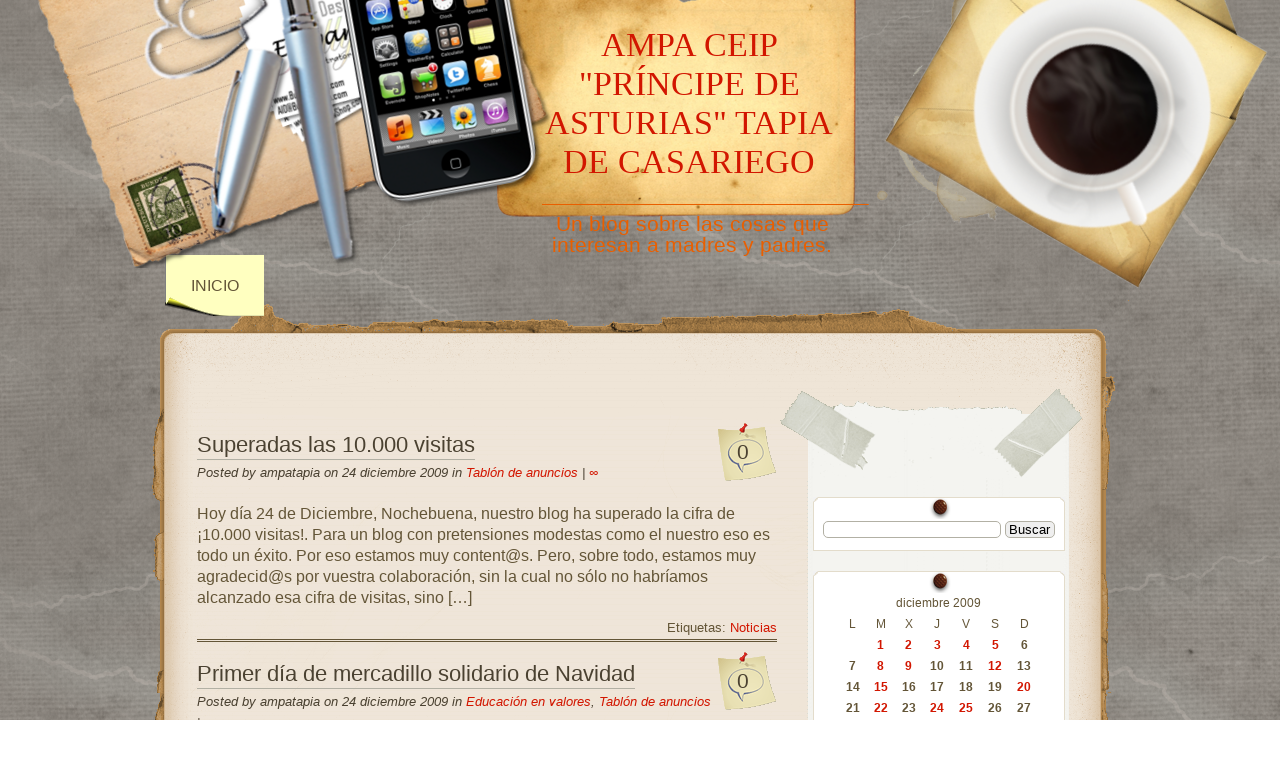

--- FILE ---
content_type: text/html; charset=UTF-8
request_url: https://ampatapia.otroccidente.org/2009/12/24/
body_size: 9085
content:
<!DOCTYPE html>
<html lang="es">
	<head>
		<meta charset="UTF-8" />
		<link rel="profile" href="http://gmpg.org/xfn/11" />
		<link rel="stylesheet" type="text/css" media="all" href="https://ampatapia.otroccidente.org/wp-content/themes/desk-mess-mirrored/style.css" />
		<link rel="pingback" href="https://ampatapia.otroccidente.org/xmlrpc.php" />
		<title>24 diciembre 2009 &#8211; AMPA CEIP &quot;PRÍNCIPE DE ASTURIAS&quot; TAPIA DE CASARIEGO</title>
<meta name='robots' content='max-image-preview:large' />
<link rel='dns-prefetch' href='//s.w.org' />
<link rel="alternate" type="application/rss+xml" title="AMPA CEIP &quot;PRÍNCIPE DE ASTURIAS&quot; TAPIA DE CASARIEGO &raquo; Feed" href="https://ampatapia.otroccidente.org/feed/" />
<link rel="alternate" type="application/rss+xml" title="AMPA CEIP &quot;PRÍNCIPE DE ASTURIAS&quot; TAPIA DE CASARIEGO &raquo; Feed de los comentarios" href="https://ampatapia.otroccidente.org/comments/feed/" />
<script type="text/javascript">
window._wpemojiSettings = {"baseUrl":"https:\/\/s.w.org\/images\/core\/emoji\/14.0.0\/72x72\/","ext":".png","svgUrl":"https:\/\/s.w.org\/images\/core\/emoji\/14.0.0\/svg\/","svgExt":".svg","source":{"concatemoji":"https:\/\/ampatapia.otroccidente.org\/wp-includes\/js\/wp-emoji-release.min.js?ver=6.0.11"}};
/*! This file is auto-generated */
!function(e,a,t){var n,r,o,i=a.createElement("canvas"),p=i.getContext&&i.getContext("2d");function s(e,t){var a=String.fromCharCode,e=(p.clearRect(0,0,i.width,i.height),p.fillText(a.apply(this,e),0,0),i.toDataURL());return p.clearRect(0,0,i.width,i.height),p.fillText(a.apply(this,t),0,0),e===i.toDataURL()}function c(e){var t=a.createElement("script");t.src=e,t.defer=t.type="text/javascript",a.getElementsByTagName("head")[0].appendChild(t)}for(o=Array("flag","emoji"),t.supports={everything:!0,everythingExceptFlag:!0},r=0;r<o.length;r++)t.supports[o[r]]=function(e){if(!p||!p.fillText)return!1;switch(p.textBaseline="top",p.font="600 32px Arial",e){case"flag":return s([127987,65039,8205,9895,65039],[127987,65039,8203,9895,65039])?!1:!s([55356,56826,55356,56819],[55356,56826,8203,55356,56819])&&!s([55356,57332,56128,56423,56128,56418,56128,56421,56128,56430,56128,56423,56128,56447],[55356,57332,8203,56128,56423,8203,56128,56418,8203,56128,56421,8203,56128,56430,8203,56128,56423,8203,56128,56447]);case"emoji":return!s([129777,127995,8205,129778,127999],[129777,127995,8203,129778,127999])}return!1}(o[r]),t.supports.everything=t.supports.everything&&t.supports[o[r]],"flag"!==o[r]&&(t.supports.everythingExceptFlag=t.supports.everythingExceptFlag&&t.supports[o[r]]);t.supports.everythingExceptFlag=t.supports.everythingExceptFlag&&!t.supports.flag,t.DOMReady=!1,t.readyCallback=function(){t.DOMReady=!0},t.supports.everything||(n=function(){t.readyCallback()},a.addEventListener?(a.addEventListener("DOMContentLoaded",n,!1),e.addEventListener("load",n,!1)):(e.attachEvent("onload",n),a.attachEvent("onreadystatechange",function(){"complete"===a.readyState&&t.readyCallback()})),(e=t.source||{}).concatemoji?c(e.concatemoji):e.wpemoji&&e.twemoji&&(c(e.twemoji),c(e.wpemoji)))}(window,document,window._wpemojiSettings);
</script>
<style type="text/css">
img.wp-smiley,
img.emoji {
	display: inline !important;
	border: none !important;
	box-shadow: none !important;
	height: 1em !important;
	width: 1em !important;
	margin: 0 0.07em !important;
	vertical-align: -0.1em !important;
	background: none !important;
	padding: 0 !important;
}
</style>
	<link rel='stylesheet' id='wp-block-library-css'  href='https://ampatapia.otroccidente.org/wp-includes/css/dist/block-library/style.min.css?ver=6.0.11' type='text/css' media='all' />
<style id='global-styles-inline-css' type='text/css'>
body{--wp--preset--color--black: #000000;--wp--preset--color--cyan-bluish-gray: #abb8c3;--wp--preset--color--white: #ffffff;--wp--preset--color--pale-pink: #f78da7;--wp--preset--color--vivid-red: #cf2e2e;--wp--preset--color--luminous-vivid-orange: #ff6900;--wp--preset--color--luminous-vivid-amber: #fcb900;--wp--preset--color--light-green-cyan: #7bdcb5;--wp--preset--color--vivid-green-cyan: #00d084;--wp--preset--color--pale-cyan-blue: #8ed1fc;--wp--preset--color--vivid-cyan-blue: #0693e3;--wp--preset--color--vivid-purple: #9b51e0;--wp--preset--gradient--vivid-cyan-blue-to-vivid-purple: linear-gradient(135deg,rgba(6,147,227,1) 0%,rgb(155,81,224) 100%);--wp--preset--gradient--light-green-cyan-to-vivid-green-cyan: linear-gradient(135deg,rgb(122,220,180) 0%,rgb(0,208,130) 100%);--wp--preset--gradient--luminous-vivid-amber-to-luminous-vivid-orange: linear-gradient(135deg,rgba(252,185,0,1) 0%,rgba(255,105,0,1) 100%);--wp--preset--gradient--luminous-vivid-orange-to-vivid-red: linear-gradient(135deg,rgba(255,105,0,1) 0%,rgb(207,46,46) 100%);--wp--preset--gradient--very-light-gray-to-cyan-bluish-gray: linear-gradient(135deg,rgb(238,238,238) 0%,rgb(169,184,195) 100%);--wp--preset--gradient--cool-to-warm-spectrum: linear-gradient(135deg,rgb(74,234,220) 0%,rgb(151,120,209) 20%,rgb(207,42,186) 40%,rgb(238,44,130) 60%,rgb(251,105,98) 80%,rgb(254,248,76) 100%);--wp--preset--gradient--blush-light-purple: linear-gradient(135deg,rgb(255,206,236) 0%,rgb(152,150,240) 100%);--wp--preset--gradient--blush-bordeaux: linear-gradient(135deg,rgb(254,205,165) 0%,rgb(254,45,45) 50%,rgb(107,0,62) 100%);--wp--preset--gradient--luminous-dusk: linear-gradient(135deg,rgb(255,203,112) 0%,rgb(199,81,192) 50%,rgb(65,88,208) 100%);--wp--preset--gradient--pale-ocean: linear-gradient(135deg,rgb(255,245,203) 0%,rgb(182,227,212) 50%,rgb(51,167,181) 100%);--wp--preset--gradient--electric-grass: linear-gradient(135deg,rgb(202,248,128) 0%,rgb(113,206,126) 100%);--wp--preset--gradient--midnight: linear-gradient(135deg,rgb(2,3,129) 0%,rgb(40,116,252) 100%);--wp--preset--duotone--dark-grayscale: url('#wp-duotone-dark-grayscale');--wp--preset--duotone--grayscale: url('#wp-duotone-grayscale');--wp--preset--duotone--purple-yellow: url('#wp-duotone-purple-yellow');--wp--preset--duotone--blue-red: url('#wp-duotone-blue-red');--wp--preset--duotone--midnight: url('#wp-duotone-midnight');--wp--preset--duotone--magenta-yellow: url('#wp-duotone-magenta-yellow');--wp--preset--duotone--purple-green: url('#wp-duotone-purple-green');--wp--preset--duotone--blue-orange: url('#wp-duotone-blue-orange');--wp--preset--font-size--small: 13px;--wp--preset--font-size--medium: 20px;--wp--preset--font-size--large: 36px;--wp--preset--font-size--x-large: 42px;}.has-black-color{color: var(--wp--preset--color--black) !important;}.has-cyan-bluish-gray-color{color: var(--wp--preset--color--cyan-bluish-gray) !important;}.has-white-color{color: var(--wp--preset--color--white) !important;}.has-pale-pink-color{color: var(--wp--preset--color--pale-pink) !important;}.has-vivid-red-color{color: var(--wp--preset--color--vivid-red) !important;}.has-luminous-vivid-orange-color{color: var(--wp--preset--color--luminous-vivid-orange) !important;}.has-luminous-vivid-amber-color{color: var(--wp--preset--color--luminous-vivid-amber) !important;}.has-light-green-cyan-color{color: var(--wp--preset--color--light-green-cyan) !important;}.has-vivid-green-cyan-color{color: var(--wp--preset--color--vivid-green-cyan) !important;}.has-pale-cyan-blue-color{color: var(--wp--preset--color--pale-cyan-blue) !important;}.has-vivid-cyan-blue-color{color: var(--wp--preset--color--vivid-cyan-blue) !important;}.has-vivid-purple-color{color: var(--wp--preset--color--vivid-purple) !important;}.has-black-background-color{background-color: var(--wp--preset--color--black) !important;}.has-cyan-bluish-gray-background-color{background-color: var(--wp--preset--color--cyan-bluish-gray) !important;}.has-white-background-color{background-color: var(--wp--preset--color--white) !important;}.has-pale-pink-background-color{background-color: var(--wp--preset--color--pale-pink) !important;}.has-vivid-red-background-color{background-color: var(--wp--preset--color--vivid-red) !important;}.has-luminous-vivid-orange-background-color{background-color: var(--wp--preset--color--luminous-vivid-orange) !important;}.has-luminous-vivid-amber-background-color{background-color: var(--wp--preset--color--luminous-vivid-amber) !important;}.has-light-green-cyan-background-color{background-color: var(--wp--preset--color--light-green-cyan) !important;}.has-vivid-green-cyan-background-color{background-color: var(--wp--preset--color--vivid-green-cyan) !important;}.has-pale-cyan-blue-background-color{background-color: var(--wp--preset--color--pale-cyan-blue) !important;}.has-vivid-cyan-blue-background-color{background-color: var(--wp--preset--color--vivid-cyan-blue) !important;}.has-vivid-purple-background-color{background-color: var(--wp--preset--color--vivid-purple) !important;}.has-black-border-color{border-color: var(--wp--preset--color--black) !important;}.has-cyan-bluish-gray-border-color{border-color: var(--wp--preset--color--cyan-bluish-gray) !important;}.has-white-border-color{border-color: var(--wp--preset--color--white) !important;}.has-pale-pink-border-color{border-color: var(--wp--preset--color--pale-pink) !important;}.has-vivid-red-border-color{border-color: var(--wp--preset--color--vivid-red) !important;}.has-luminous-vivid-orange-border-color{border-color: var(--wp--preset--color--luminous-vivid-orange) !important;}.has-luminous-vivid-amber-border-color{border-color: var(--wp--preset--color--luminous-vivid-amber) !important;}.has-light-green-cyan-border-color{border-color: var(--wp--preset--color--light-green-cyan) !important;}.has-vivid-green-cyan-border-color{border-color: var(--wp--preset--color--vivid-green-cyan) !important;}.has-pale-cyan-blue-border-color{border-color: var(--wp--preset--color--pale-cyan-blue) !important;}.has-vivid-cyan-blue-border-color{border-color: var(--wp--preset--color--vivid-cyan-blue) !important;}.has-vivid-purple-border-color{border-color: var(--wp--preset--color--vivid-purple) !important;}.has-vivid-cyan-blue-to-vivid-purple-gradient-background{background: var(--wp--preset--gradient--vivid-cyan-blue-to-vivid-purple) !important;}.has-light-green-cyan-to-vivid-green-cyan-gradient-background{background: var(--wp--preset--gradient--light-green-cyan-to-vivid-green-cyan) !important;}.has-luminous-vivid-amber-to-luminous-vivid-orange-gradient-background{background: var(--wp--preset--gradient--luminous-vivid-amber-to-luminous-vivid-orange) !important;}.has-luminous-vivid-orange-to-vivid-red-gradient-background{background: var(--wp--preset--gradient--luminous-vivid-orange-to-vivid-red) !important;}.has-very-light-gray-to-cyan-bluish-gray-gradient-background{background: var(--wp--preset--gradient--very-light-gray-to-cyan-bluish-gray) !important;}.has-cool-to-warm-spectrum-gradient-background{background: var(--wp--preset--gradient--cool-to-warm-spectrum) !important;}.has-blush-light-purple-gradient-background{background: var(--wp--preset--gradient--blush-light-purple) !important;}.has-blush-bordeaux-gradient-background{background: var(--wp--preset--gradient--blush-bordeaux) !important;}.has-luminous-dusk-gradient-background{background: var(--wp--preset--gradient--luminous-dusk) !important;}.has-pale-ocean-gradient-background{background: var(--wp--preset--gradient--pale-ocean) !important;}.has-electric-grass-gradient-background{background: var(--wp--preset--gradient--electric-grass) !important;}.has-midnight-gradient-background{background: var(--wp--preset--gradient--midnight) !important;}.has-small-font-size{font-size: var(--wp--preset--font-size--small) !important;}.has-medium-font-size{font-size: var(--wp--preset--font-size--medium) !important;}.has-large-font-size{font-size: var(--wp--preset--font-size--large) !important;}.has-x-large-font-size{font-size: var(--wp--preset--font-size--x-large) !important;}
</style>
<link rel='stylesheet' id='contact-form-7-css'  href='https://ampatapia.otroccidente.org/wp-content/plugins/contact-form-7/includes/css/styles.css?ver=5.7.7' type='text/css' media='all' />
<link rel="https://api.w.org/" href="https://ampatapia.otroccidente.org/wp-json/" /><link rel="EditURI" type="application/rsd+xml" title="RSD" href="https://ampatapia.otroccidente.org/xmlrpc.php?rsd" />
<link rel="wlwmanifest" type="application/wlwmanifest+xml" href="https://ampatapia.otroccidente.org/wp-includes/wlwmanifest.xml" /> 
<meta name="generator" content="WordPress 6.0.11" />
<meta name="generator" content="Elementor 3.23.4; features: additional_custom_breakpoints, e_lazyload; settings: css_print_method-external, google_font-enabled, font_display-auto">
			<style>
				.e-con.e-parent:nth-of-type(n+4):not(.e-lazyloaded):not(.e-no-lazyload),
				.e-con.e-parent:nth-of-type(n+4):not(.e-lazyloaded):not(.e-no-lazyload) * {
					background-image: none !important;
				}
				@media screen and (max-height: 1024px) {
					.e-con.e-parent:nth-of-type(n+3):not(.e-lazyloaded):not(.e-no-lazyload),
					.e-con.e-parent:nth-of-type(n+3):not(.e-lazyloaded):not(.e-no-lazyload) * {
						background-image: none !important;
					}
				}
				@media screen and (max-height: 640px) {
					.e-con.e-parent:nth-of-type(n+2):not(.e-lazyloaded):not(.e-no-lazyload),
					.e-con.e-parent:nth-of-type(n+2):not(.e-lazyloaded):not(.e-no-lazyload) * {
						background-image: none !important;
					}
				}
			</style>
			<style type="text/css" id="custom-background-css">
body.custom-background { background-image: url("https://ampatapia.otroccidente.org/wp-content/themes/desk-mess-mirrored/images/marble-bg.png"); background-position: left top; background-size: auto; background-repeat: repeat; background-attachment: scroll; }
</style>
		</head>

	<body class="archive date custom-background elementor-default elementor-kit-4314">
		<div id="mainwrap">
			<div id="header-container">
				<div id="header"><!-- header -->
					<div id="headerleft"></div>
					<div id="logo">
						<h2 id="site-title">
							<a href="https://ampatapia.otroccidente.org/" title="AMPA CEIP &quot;PRÍNCIPE DE ASTURIAS&quot; TAPIA DE CASARIEGO">AMPA CEIP &quot;PRÍNCIPE DE ASTURIAS&quot; TAPIA DE CASARIEGO</a>
						</h2>

						<p id="site-description">&#8212;&#8212;&#8212;&#8212;&#8212;&#8212;&#8212;&#8212;&#8212;&#8212;&#8212;&#8212;&#8212;&#8212;&#8212;&#8211;Un blog sobre las cosas que interesan a madres y padres.</p>
					</div>
					<!-- #logo -->
					<div id="cup"></div>
					<div id="top-navigation-menu">
										<ul class="nav-menu"><li class="page_item page-item-4"><a href="https://ampatapia.otroccidente.org/">INICIO</a></li>
</ul>
								</div>
				</div>
				<!-- #header -->
			</div>
			<!-- #header-container -->
	<div id="maintop"></div>

	<div id="wrapper">
		<div id="content">

			<div id="main-blog">

				
	<div class="post-2029 post type-post status-publish format-standard hentry category-tablon-de-anuncios tag-noticias" id="post-2029">

		
			<div class="post-comments">
				<a href="https://ampatapia.otroccidente.org/2009/12/24/superadas-las-10000-visitas/#respond">0</a>			</div>

		
			<h1>
				<a href="https://ampatapia.otroccidente.org/2009/12/24/superadas-las-10000-visitas/" rel="bookmark" title="Permanent Link to Superadas las 10.000 visitas">Superadas las 10.000 visitas</a>
			</h1>

			<div class="postdata">

				Posted by ampatapia on 24 diciembre 2009 in <a href="https://ampatapia.otroccidente.org/category/tablon-de-anuncios/" rel="category tag">Tablón de anuncios</a> | <a rel="shortlink" href="https://ampatapia.otroccidente.org/?p=2029" title="Superadas las 10.000 visitas">&infin;</a>
			</div><!-- .postdata -->

		<p>Hoy día 24 de Diciembre, Nochebuena, nuestro blog ha superado la cifra de ¡10.000 visitas!. Para un blog con pretensiones modestas como el nuestro eso es todo un éxito. Por eso estamos muy content@s. Pero, sobre todo, estamos muy agradecid@s por vuestra colaboración, sin la cual no sólo no habríamos alcanzado esa cifra de visitas, sino [&hellip;]</p>

			<div class="clear"><!-- For inserted media at the end of the post --></div>

		
		<p class="single-meta">Etiquetas: <a href="https://ampatapia.otroccidente.org/tag/noticias/" rel="tag">Noticias</a></p>

	</div> <!-- .post #post-ID -->


	<div class="post-2025 post type-post status-publish format-standard hentry category-educacion-en-valores category-tablon-de-anuncios tag-educacion-en-valores tag-solidaridad" id="post-2025">

		
			<div class="post-comments">
				<a href="https://ampatapia.otroccidente.org/2009/12/24/primer-dia-de-mercadillo-solidario-de-navidad/#respond">0</a>			</div>

		
			<h1>
				<a href="https://ampatapia.otroccidente.org/2009/12/24/primer-dia-de-mercadillo-solidario-de-navidad/" rel="bookmark" title="Permanent Link to Primer día de mercadillo solidario de Navidad">Primer día de mercadillo solidario de Navidad</a>
			</h1>

			<div class="postdata">

				Posted by ampatapia on 24 diciembre 2009 in <a href="https://ampatapia.otroccidente.org/category/educacion-en-valores/" rel="category tag">Educación en valores</a>, <a href="https://ampatapia.otroccidente.org/category/tablon-de-anuncios/" rel="category tag">Tablón de anuncios</a> | <a rel="shortlink" href="https://ampatapia.otroccidente.org/?p=2025" title="Primer día de mercadillo solidario de Navidad">&infin;</a>
			</div><!-- .postdata -->

		<p>Hemos celebrado la primera jornada del mercadillo solidario de Navidad. Ha sido un gran éxito: casi 30 docenas de galletas vendidas y bastantes juguetes. Recordad que es por una buena causa y que todavía podéis colaborar comprando juguetes y haciendo y comprando galletas. Os esperamos. A todas «las madres y abuelas galleteras» muchas, muchas, muchas [&hellip;]</p>

			<div class="clear"><!-- For inserted media at the end of the post --></div>

		
		<p class="single-meta">Etiquetas: <a href="https://ampatapia.otroccidente.org/tag/educacion-en-valores/" rel="tag">Educación en valores</a>, <a href="https://ampatapia.otroccidente.org/tag/solidaridad/" rel="tag">Solidaridad</a></p>

	</div> <!-- .post #post-ID -->


<div id="nav-global" class="navigation">
	<div class="left">
			</div>
	<div class="right">
			</div>
</div>
			</div>
			<!--end main blog-->

			
<div id="sidebar">

	<div id="sidebar-top"></div>

	<div id="sidebar-content">
		<div id="subcolumn">
			<ul>
				<li id="search-3" class="widget widget_search"><h2 class="widgettitle"> </h2>
<form role="search" method="get" id="searchform" class="searchform" action="https://ampatapia.otroccidente.org/">
				<div>
					<label class="screen-reader-text" for="s">Buscar:</label>
					<input type="text" value="" name="s" id="s" />
					<input type="submit" id="searchsubmit" value="Buscar" />
				</div>
			</form></li>
<li id="calendar-3" class="widget widget_calendar"><h2 class="widgettitle"> </h2>
<div id="calendar_wrap" class="calendar_wrap"><table id="wp-calendar" class="wp-calendar-table">
	<caption>diciembre 2009</caption>
	<thead>
	<tr>
		<th scope="col" title="lunes">L</th>
		<th scope="col" title="martes">M</th>
		<th scope="col" title="miércoles">X</th>
		<th scope="col" title="jueves">J</th>
		<th scope="col" title="viernes">V</th>
		<th scope="col" title="sábado">S</th>
		<th scope="col" title="domingo">D</th>
	</tr>
	</thead>
	<tbody>
	<tr>
		<td colspan="1" class="pad">&nbsp;</td><td><a href="https://ampatapia.otroccidente.org/2009/12/01/" aria-label="Entradas publicadas el 1 de December de 2009">1</a></td><td><a href="https://ampatapia.otroccidente.org/2009/12/02/" aria-label="Entradas publicadas el 2 de December de 2009">2</a></td><td><a href="https://ampatapia.otroccidente.org/2009/12/03/" aria-label="Entradas publicadas el 3 de December de 2009">3</a></td><td><a href="https://ampatapia.otroccidente.org/2009/12/04/" aria-label="Entradas publicadas el 4 de December de 2009">4</a></td><td><a href="https://ampatapia.otroccidente.org/2009/12/05/" aria-label="Entradas publicadas el 5 de December de 2009">5</a></td><td>6</td>
	</tr>
	<tr>
		<td>7</td><td><a href="https://ampatapia.otroccidente.org/2009/12/08/" aria-label="Entradas publicadas el 8 de December de 2009">8</a></td><td><a href="https://ampatapia.otroccidente.org/2009/12/09/" aria-label="Entradas publicadas el 9 de December de 2009">9</a></td><td>10</td><td>11</td><td><a href="https://ampatapia.otroccidente.org/2009/12/12/" aria-label="Entradas publicadas el 12 de December de 2009">12</a></td><td>13</td>
	</tr>
	<tr>
		<td>14</td><td><a href="https://ampatapia.otroccidente.org/2009/12/15/" aria-label="Entradas publicadas el 15 de December de 2009">15</a></td><td>16</td><td>17</td><td>18</td><td>19</td><td><a href="https://ampatapia.otroccidente.org/2009/12/20/" aria-label="Entradas publicadas el 20 de December de 2009">20</a></td>
	</tr>
	<tr>
		<td>21</td><td><a href="https://ampatapia.otroccidente.org/2009/12/22/" aria-label="Entradas publicadas el 22 de December de 2009">22</a></td><td>23</td><td><a href="https://ampatapia.otroccidente.org/2009/12/24/" aria-label="Entradas publicadas el 24 de December de 2009">24</a></td><td><a href="https://ampatapia.otroccidente.org/2009/12/25/" aria-label="Entradas publicadas el 25 de December de 2009">25</a></td><td>26</td><td>27</td>
	</tr>
	<tr>
		<td>28</td><td>29</td><td><a href="https://ampatapia.otroccidente.org/2009/12/30/" aria-label="Entradas publicadas el 30 de December de 2009">30</a></td><td>31</td>
		<td class="pad" colspan="3">&nbsp;</td>
	</tr>
	</tbody>
	</table><nav aria-label="Meses anteriores y posteriores" class="wp-calendar-nav">
		<span class="wp-calendar-nav-prev"><a href="https://ampatapia.otroccidente.org/2009/11/">&laquo; Nov</a></span>
		<span class="pad">&nbsp;</span>
		<span class="wp-calendar-nav-next"><a href="https://ampatapia.otroccidente.org/2010/01/">Ene &raquo;</a></span>
	</nav></div></li>
<li id="categories-287524152" class="widget widget_categories"><h2 class="widgettitle">Categorías</h2>
<form action="https://ampatapia.otroccidente.org" method="get"><label class="screen-reader-text" for="cat">Categorías</label><select  name='cat' id='cat' class='postform' >
	<option value='-1'>Elegir la categoría</option>
	<option class="level-0" value="25">Actividades extraescolares</option>
	<option class="level-0" value="5038">Asamblea de Familias</option>
	<option class="level-0" value="565">Biblioteca:</option>
	<option class="level-0" value="5153">Campaña «POR UN COLEGIO DIGNO»</option>
	<option class="level-0" value="564">Comedor</option>
	<option class="level-0" value="562">Consejo Escolar</option>
	<option class="level-0" value="588">Cosas divertidas</option>
	<option class="level-0" value="598">Cosas divertidas para peques</option>
	<option class="level-0" value="676">Curso TICs familias</option>
	<option class="level-0" value="585">Diccionarios</option>
	<option class="level-0" value="635">Dificultades del aprendizaje</option>
	<option class="level-0" value="673">Educación emocional y Crecimiento personal</option>
	<option class="level-0" value="547">Educación en valores</option>
	<option class="level-0" value="711">Frases para pensar</option>
	<option class="level-0" value="544">Ideas y sugerencias</option>
	<option class="level-0" value="621">Jornada escolar</option>
	<option class="level-0" value="551">Normas, reglamentos, etc.</option>
	<option class="level-0" value="533">Obras del colegio</option>
	<option class="level-0" value="661">Padres aprendiendo</option>
	<option class="level-0" value="606">Personajes</option>
	<option class="level-0" value="555">Proyectos</option>
	<option class="level-0" value="714">Rincón de l@s alumn@s</option>
	<option class="level-0" value="655">Rincón del lector</option>
	<option class="level-0" value="690">Soci@s</option>
	<option class="level-0" value="559">Tablón de anuncios</option>
	<option class="level-0" value="578">Temas de debate</option>
	<option class="level-0" value="597">TICs</option>
	<option class="level-0" value="694">Transporte escolar</option>
	<option class="level-0" value="747">Ubicación tramo educativo de 0 a 3 años</option>
</select>
</form>
<script type="text/javascript">
/* <![CDATA[ */
(function() {
	var dropdown = document.getElementById( "cat" );
	function onCatChange() {
		if ( dropdown.options[ dropdown.selectedIndex ].value > 0 ) {
			dropdown.parentNode.submit();
		}
	}
	dropdown.onchange = onCatChange;
})();
/* ]]> */
</script>

			</li>
<li id="linkcat-572" class="widget widget_links"><h2 class="widgettitle">Enlaces de ámbito educativo</h2>

	<ul class='xoxo blogroll'>
<li><a href="http://www.aulablog.com/" title="Blog educativo">Aulablog</a></li>
<li><a href="http://www.boe.es/g/es/" title="Boletín Oficial del Estado">BOE</a></li>
<li><a href="http://web.educastur.princast.es/cp/tapiadec/blog/" title="Blog de nuestro colegio">C P Príncipe de Asturias</a></li>
<li><a href="http://pedablogia.wordpress.com/" title="Blog de análisis educativo y temas culturales del profesor Benedicto González Vargas">Educación y pedablogía para el siglo XXI</a></li>
<li><a href="http://educalia.educared.net/edujsp/idioma.jsp" title="Programa educativo para alumn@s, madres, padres y profesorado">Educalia</a></li>
<li><a href="http://www.educared.net/" title="Portal educativo para alumn@s, madres, padres y profesorado">Educared</a></li>
<li><a href="http://www.educastur.es/" title="Portal de la Consejería de Educación del Principado de Asturias">Educastur</a></li>
<li><a href="http://www.fapamv.com/" title="Federación de Asociaciones de Madres y Padres de Alumn@s de Asturias">FAPA</a></li>
<li><a href="http://www.ladanzadelavida12.blogspot.com/" title="El blog del maestro Carlos González Pérez, lleno de consejos para educar y enseñar por los caminos de la autoayuda y el crecimiento personal">La danza de la vida</a></li>
<li><a href="http://www.boe.es/boe/dias/2006/05/04/pdfs/A17158-17207.pdf" title="Ley Orgánica de Educación">LOE</a></li>
<li><a href="http://nea.educastur.princast.es/" title="Navegador Educacional de Asturias">NEA</a></li>
<li><a href="http://www.orientaeduc.com/" title="Recursos para la Orientación Educativa">Orientaeduc</a></li>
<li><a href="http://web.educastur.princast.es/cp/tapiadec/blog/?page_id=279" title="Documento que recoge las normas de convivencia del Colegio y que afecta a todos los miembros">Plan Integral de Convivencia (PIC)</a></li>
<li><a href="http://www.aulablog.com/planeta/" title="Un superblog al que se agregan automáticamente artículos de blogs y sitios web de temática educativa ">Planeta educativo</a></li>
<li><a href="http://www.redires.net/" title="Red de Investigación y Renovación Escolar">Red IRES (Manifiesto Pedagógico «No es verdad»)</a></li>
<li><a href="http://web.educastur.princast.es/cp/tapiadec/blog/?page_id=276" title="Documento que regula los aspectos de organización y funcionamiento del Colegio y que afecta a todos sus miembros">Reglamento de Régimen Interior (RRI)</a></li>
<li><a href="http://twitter.com/ampatapia" title="El miniblog de AMPA Tapia: un tablón de pequeños anuncios, fotos, carteles, etc.">Twitter AMPA Tapia</a></li>

	</ul>
</li>

<li id="linkcat-573" class="widget widget_links"><h2 class="widgettitle">Enlaces de interés general</h2>

	<ul class='xoxo blogroll'>
<li><a href="http://www.tapiadecasariego.com/" title="Página web del Ayuntamiento de Tapia de Casariego">Ayuntamiento Tapia</a></li>
<li><a href="http://otroccidente.org/" title="Guía de asociaciones del Nor-Occidente de Asturias">Otro Occidente</a></li>
<li><a href="http://www.asturias.es" title="Página web del Principado de Asturias">Principado de Asturias</a></li>

	</ul>
</li>

<li id="linkcat-741" class="widget widget_links"><h2 class="widgettitle">Sitios amigos</h2>

	<ul class='xoxo blogroll'>
<li><a href="http://www.acdaspoleas.es" title="Asociación Cultural y Deportiva «As Poleas» de Tapia de Casariego ">Asociación &quot;As Poleas&quot;</a></li>
<li><a href="http://www.faroisladetapia.es/inicio/index.asp" title="Equipo de fútbol-sala de Tapia">Faro isla de Tapia</a></li>
<li><a href="http://www.festivaldoccidente.com/" title="Festival Intercéltico d&#8217;Occidente">FId&#039;O</a></li>
<li><a href="http://www.gmtapia.es/" title="Grupo de Montaña del Club Deportivo Básico Marqués de Casariego de Tapia">Grupo de Montaña</a></li>
<li><a href="http://blog.educastur.es/musical/musical-blogies/" title="Blog de música del IES Marqués de Casariego de Tapia">Musical blogies</a></li>
<li><a href="http://www.oijelfranco-tapia.blogspot.com/" title="Oficina de Información Juvenil Tapia &#8211; El Franco">O I J</a></li>
<li><a href="http://www.osmismosdesempre.com/Os_mismos_de_sempre/Inicio.html" title="Grupo artístico solidario de Tapia">Os mismos de sempre</a></li>

	</ul>
</li>

<li id="linkcat-571" class="widget widget_links"><h2 class="widgettitle">Variedades</h2>

	<ul class='xoxo blogroll'>
<li><a href="http://www.tutiempo.net/Tiempo-Tapia-de-Casariego-E33690.html" title="Parte meteorológico de Tapia">El tiempo en Tapia</a></li>

	</ul>
</li>

<li id="archives-4" class="widget widget_archive"><h2 class="widgettitle">Archivos</h2>
		<label class="screen-reader-text" for="archives-dropdown-4">Archivos</label>
		<select id="archives-dropdown-4" name="archive-dropdown">
			
			<option value="">Elegir el mes</option>
				<option value='https://ampatapia.otroccidente.org/2013/09/'> septiembre 2013 &nbsp;(1)</option>
	<option value='https://ampatapia.otroccidente.org/2013/08/'> agosto 2013 &nbsp;(1)</option>
	<option value='https://ampatapia.otroccidente.org/2013/07/'> julio 2013 &nbsp;(3)</option>
	<option value='https://ampatapia.otroccidente.org/2013/04/'> abril 2013 &nbsp;(1)</option>
	<option value='https://ampatapia.otroccidente.org/2013/02/'> febrero 2013 &nbsp;(1)</option>
	<option value='https://ampatapia.otroccidente.org/2013/01/'> enero 2013 &nbsp;(1)</option>
	<option value='https://ampatapia.otroccidente.org/2012/12/'> diciembre 2012 &nbsp;(5)</option>
	<option value='https://ampatapia.otroccidente.org/2012/11/'> noviembre 2012 &nbsp;(3)</option>
	<option value='https://ampatapia.otroccidente.org/2012/10/'> octubre 2012 &nbsp;(11)</option>
	<option value='https://ampatapia.otroccidente.org/2012/09/'> septiembre 2012 &nbsp;(10)</option>
	<option value='https://ampatapia.otroccidente.org/2012/08/'> agosto 2012 &nbsp;(5)</option>
	<option value='https://ampatapia.otroccidente.org/2012/07/'> julio 2012 &nbsp;(7)</option>
	<option value='https://ampatapia.otroccidente.org/2012/06/'> junio 2012 &nbsp;(9)</option>
	<option value='https://ampatapia.otroccidente.org/2012/05/'> mayo 2012 &nbsp;(4)</option>
	<option value='https://ampatapia.otroccidente.org/2012/04/'> abril 2012 &nbsp;(3)</option>
	<option value='https://ampatapia.otroccidente.org/2012/03/'> marzo 2012 &nbsp;(15)</option>
	<option value='https://ampatapia.otroccidente.org/2012/02/'> febrero 2012 &nbsp;(4)</option>
	<option value='https://ampatapia.otroccidente.org/2012/01/'> enero 2012 &nbsp;(11)</option>
	<option value='https://ampatapia.otroccidente.org/2011/12/'> diciembre 2011 &nbsp;(6)</option>
	<option value='https://ampatapia.otroccidente.org/2011/11/'> noviembre 2011 &nbsp;(8)</option>
	<option value='https://ampatapia.otroccidente.org/2011/10/'> octubre 2011 &nbsp;(8)</option>
	<option value='https://ampatapia.otroccidente.org/2011/09/'> septiembre 2011 &nbsp;(9)</option>
	<option value='https://ampatapia.otroccidente.org/2011/08/'> agosto 2011 &nbsp;(5)</option>
	<option value='https://ampatapia.otroccidente.org/2011/07/'> julio 2011 &nbsp;(7)</option>
	<option value='https://ampatapia.otroccidente.org/2011/06/'> junio 2011 &nbsp;(4)</option>
	<option value='https://ampatapia.otroccidente.org/2011/05/'> mayo 2011 &nbsp;(22)</option>
	<option value='https://ampatapia.otroccidente.org/2011/04/'> abril 2011 &nbsp;(7)</option>
	<option value='https://ampatapia.otroccidente.org/2011/03/'> marzo 2011 &nbsp;(15)</option>
	<option value='https://ampatapia.otroccidente.org/2011/02/'> febrero 2011 &nbsp;(16)</option>
	<option value='https://ampatapia.otroccidente.org/2011/01/'> enero 2011 &nbsp;(1)</option>
	<option value='https://ampatapia.otroccidente.org/2010/12/'> diciembre 2010 &nbsp;(23)</option>
	<option value='https://ampatapia.otroccidente.org/2010/11/'> noviembre 2010 &nbsp;(22)</option>
	<option value='https://ampatapia.otroccidente.org/2010/10/'> octubre 2010 &nbsp;(24)</option>
	<option value='https://ampatapia.otroccidente.org/2010/09/'> septiembre 2010 &nbsp;(18)</option>
	<option value='https://ampatapia.otroccidente.org/2010/08/'> agosto 2010 &nbsp;(1)</option>
	<option value='https://ampatapia.otroccidente.org/2010/07/'> julio 2010 &nbsp;(7)</option>
	<option value='https://ampatapia.otroccidente.org/2010/06/'> junio 2010 &nbsp;(24)</option>
	<option value='https://ampatapia.otroccidente.org/2010/05/'> mayo 2010 &nbsp;(35)</option>
	<option value='https://ampatapia.otroccidente.org/2010/04/'> abril 2010 &nbsp;(28)</option>
	<option value='https://ampatapia.otroccidente.org/2010/03/'> marzo 2010 &nbsp;(23)</option>
	<option value='https://ampatapia.otroccidente.org/2010/02/'> febrero 2010 &nbsp;(37)</option>
	<option value='https://ampatapia.otroccidente.org/2010/01/'> enero 2010 &nbsp;(16)</option>
	<option value='https://ampatapia.otroccidente.org/2009/12/' selected='selected'> diciembre 2009 &nbsp;(38)</option>
	<option value='https://ampatapia.otroccidente.org/2009/11/'> noviembre 2009 &nbsp;(14)</option>
	<option value='https://ampatapia.otroccidente.org/2009/10/'> octubre 2009 &nbsp;(20)</option>
	<option value='https://ampatapia.otroccidente.org/2009/09/'> septiembre 2009 &nbsp;(5)</option>
	<option value='https://ampatapia.otroccidente.org/2009/08/'> agosto 2009 &nbsp;(8)</option>
	<option value='https://ampatapia.otroccidente.org/2009/07/'> julio 2009 &nbsp;(7)</option>
	<option value='https://ampatapia.otroccidente.org/2009/06/'> junio 2009 &nbsp;(28)</option>
	<option value='https://ampatapia.otroccidente.org/2009/05/'> mayo 2009 &nbsp;(35)</option>
	<option value='https://ampatapia.otroccidente.org/2009/04/'> abril 2009 &nbsp;(17)</option>
	<option value='https://ampatapia.otroccidente.org/2009/03/'> marzo 2009 &nbsp;(23)</option>
	<option value='https://ampatapia.otroccidente.org/2009/02/'> febrero 2009 &nbsp;(14)</option>
	<option value='https://ampatapia.otroccidente.org/2009/01/'> enero 2009 &nbsp;(15)</option>
	<option value='https://ampatapia.otroccidente.org/2008/12/'> diciembre 2008 &nbsp;(21)</option>
	<option value='https://ampatapia.otroccidente.org/2008/11/'> noviembre 2008 &nbsp;(33)</option>

		</select>

<script type="text/javascript">
/* <![CDATA[ */
(function() {
	var dropdown = document.getElementById( "archives-dropdown-4" );
	function onSelectChange() {
		if ( dropdown.options[ dropdown.selectedIndex ].value !== '' ) {
			document.location.href = this.options[ this.selectedIndex ].value;
		}
	}
	dropdown.onchange = onSelectChange;
})();
/* ]]> */
</script>
			</li>
<li id="meta-2" class="widget widget_meta"><h2 class="widgettitle">Meta</h2>

		<ul>
						<li><a href="https://ampatapia.otroccidente.org/wp-login.php">Acceder</a></li>
			<li><a href="https://ampatapia.otroccidente.org/feed/">Feed de entradas</a></li>
			<li><a href="https://ampatapia.otroccidente.org/comments/feed/">Feed de comentarios</a></li>

			<li><a href="https://es.wordpress.org/">WordPress.org</a></li>
		</ul>

		</li>

								<li id="rss-3" class="widget widget_rss"><h2 class="widgettitle"><a class="rsswidget rss-widget-feed" href="http://ampatapia.otroccidente.org/feed"><img class="rss-widget-icon" style="border:0" width="14" height="14" src="https://ampatapia.otroccidente.org/wp-includes/images/rss.png" alt="RSS" /></a> <a class="rsswidget rss-widget-title" href="https://ampatapia.otroccidente.org/">Últimas publicaciones</a></h2>
<ul><li><a class='rsswidget' href='https://ampatapia.otroccidente.org/2013/09/23/actividades-extraescolares-2013-2014/'>Actividades extraescolares 2013 – 2014</a> <span class="rss-date">23 septiembre 2013</span></li><li><a class='rsswidget' href='https://ampatapia.otroccidente.org/2013/08/07/obras-del-colegio-ultima-parte/'>Obras del Colegio (última parte)</a> <span class="rss-date">7 agosto 2013</span></li><li><a class='rsswidget' href='https://ampatapia.otroccidente.org/2013/07/30/obras-del-colegio-3a-parte/'>Obras del Colegio (3ª parte)</a> <span class="rss-date">29 julio 2013</span></li><li><a class='rsswidget' href='https://ampatapia.otroccidente.org/2013/07/22/obras-del-colegio-2a-parte/'>Obras del Colegio (2ª parte)</a> <span class="rss-date">22 julio 2013</span></li><li><a class='rsswidget' href='https://ampatapia.otroccidente.org/2013/07/21/obras-del-colegio-1a-parte/'>Obras del Colegio (1ª parte)</a> <span class="rss-date">21 julio 2013</span></li></ul></li>
			</ul>
		</div>
		<!-- #subcolumn -->
	</div>
	<!--#sidebar-content -->

	<div id="sidebar-bottom"></div>

</div> <!-- #sidebar -->
			<div class="clear"></div>

		</div>
		<!--end content-->
	</div><!--end wrapper-->


<div id="bottom"></div>
<div id="bottom-extended">
	<div id="bottom-container">
		<p>
			<span id="dmm-dynamic-copyright"> Copyright &copy; 2008-2025 <a href="https://ampatapia.otroccidente.org/" title="AMPA CEIP &quot;PRÍNCIPE DE ASTURIAS&quot; TAPIA DE CASARIEGO" rel="home">AMPA CEIP &quot;PRÍNCIPE DE ASTURIAS&quot; TAPIA DE CASARIEGO</a>   All rights reserved. </span><!-- #bns-dynamic-copyright --><br /><span id="dmm-theme-version">This site is using the Desk Mess Mirrored theme, v2.5, from <a href="http://BuyNowShop.com" title="BuyNowShop.com">BuyNowShop.com</a>.</span>		</p>
					<script type='text/javascript'>
				const lazyloadRunObserver = () => {
					const lazyloadBackgrounds = document.querySelectorAll( `.e-con.e-parent:not(.e-lazyloaded)` );
					const lazyloadBackgroundObserver = new IntersectionObserver( ( entries ) => {
						entries.forEach( ( entry ) => {
							if ( entry.isIntersecting ) {
								let lazyloadBackground = entry.target;
								if( lazyloadBackground ) {
									lazyloadBackground.classList.add( 'e-lazyloaded' );
								}
								lazyloadBackgroundObserver.unobserve( entry.target );
							}
						});
					}, { rootMargin: '200px 0px 200px 0px' } );
					lazyloadBackgrounds.forEach( ( lazyloadBackground ) => {
						lazyloadBackgroundObserver.observe( lazyloadBackground );
					} );
				};
				const events = [
					'DOMContentLoaded',
					'elementor/lazyload/observe',
				];
				events.forEach( ( event ) => {
					document.addEventListener( event, lazyloadRunObserver );
				} );
			</script>
			<script type='text/javascript' src='https://ampatapia.otroccidente.org/wp-content/plugins/contact-form-7/includes/swv/js/index.js?ver=5.7.7' id='swv-js'></script>
<script type='text/javascript' id='contact-form-7-js-extra'>
/* <![CDATA[ */
var wpcf7 = {"api":{"root":"https:\/\/ampatapia.otroccidente.org\/wp-json\/","namespace":"contact-form-7\/v1"}};
/* ]]> */
</script>
<script type='text/javascript' src='https://ampatapia.otroccidente.org/wp-content/plugins/contact-form-7/includes/js/index.js?ver=5.7.7' id='contact-form-7-js'></script>
	</div>
	<!-- #bottom-container -->
</div> <!-- #bottom-extended -->
</div> <!-- #mainwrap -->
</body>
</html>